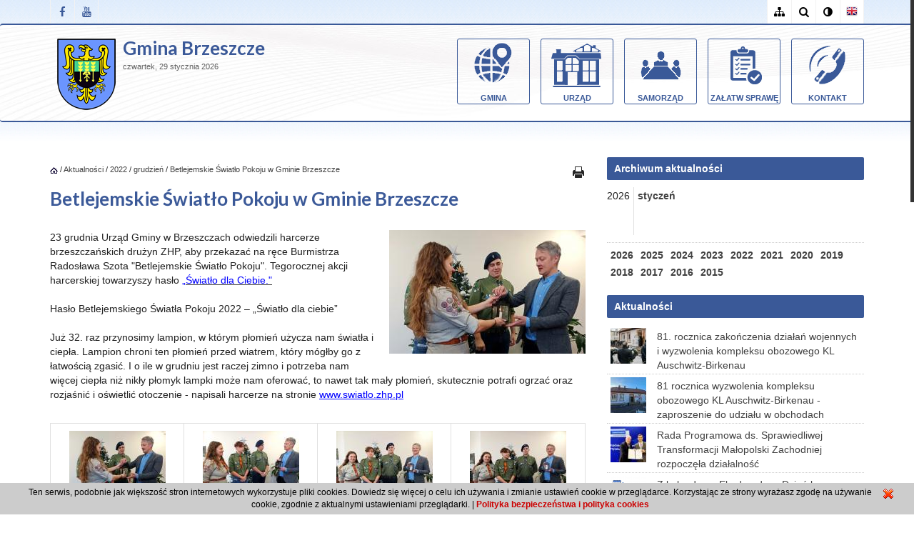

--- FILE ---
content_type: text/html
request_url: https://brzeszcze.pl/betlejemskie-swiatlo-pokoju-w-gminie-brzeszcze,11681
body_size: 7680
content:
<!DOCTYPE html PUBLIC "-//W3C//DTD XHTML 1.0 Transitional//EN" "http://www.w3.org/TR/xhtml1/DTD/xhtml1-transitional.dtd">
<html lang="pl-PL" xmlns="http://www.w3.org/1999/xhtml" xmlns:og="http://ogp.me/ns#" xmlns:fb="https://www.facebook.com/2008/fbml">
<head>
<meta http-equiv="Content-Type" content="text/html; charset=UTF-8"/>
<meta http-equiv="Content-Language" content="pl" />
<meta name="language" content="pl" />
<meta name='keywords' content=' ' />
<meta name='description' content='23 grudnia Urząd Gminy w Brzeszczach odwiedzili harcerze brzeszczańskich drużyn ZHP, aby przekazać na ręce Burmistrza Radosława Szota &quot;Betlejemskie' />
<meta name='author' content='Gmina Brzeszcze' />
<meta name="verify-v1" content="k8sfGgZIO2JtfUTxVKDwQIiPC3KHAerDjFAAUX_drd0" />
<meta name="google-site-verification" content="k8sfGgZIO2JtfUTxVKDwQIiPC3KHAerDjFAAUX_drd0" />
<meta property="og:site_name" content="Gmina Brzeszcze"/>
<meta property="og:title" content="Betlejemskie Światło Pokoju w Gminie Brzeszcze"/>
<meta  property="og:description" content='23 grudnia Urząd Gminy w Brzeszczach odwiedzili harcerze brzeszczańskich drużyn ZHP, aby przekazać na ręce Burmistrza Radosława Szota &quot;Betlejemskie' />	
<meta property="og:image" content="https://brzeszcze.pl/zawartosc/grafika/11681_w.jpg"/>
<link rel="image_src" href="https://brzeszcze.pl/zawartosc/grafika/11681_w.jpg"/>
<title>Betlejemskie Światło Pokoju w Gminie Brzeszcze - Gmina Brzeszcze</title>
	<link rel="stylesheet" href="/cssmin/merge_css.php?show_css=1&amp;bs=0&amp;vcb=3" type="text/css" media="screen" />
	
<link rel="alternate" title="UG Brzeszcze - Kanał RSS" href="https://feeds.feedburner.com/brzeszcze" type="application/rss+xml" />
<link rel="canonical" href="https://brzeszcze.pl/betlejemskie-swiatlo-pokoju-w-gminie-brzeszcze,11681" />
<meta property="og:url" content="https://brzeszcze.pl/betlejemskie-swiatlo-pokoju-w-gminie-brzeszcze,11681" />
<link rel="shortcut icon" href="/szablon/favicon.ico" />
<meta content="width=device-width, initial-scale=1, maximum-scale=1" name="viewport" />
<meta name="deklaracja-dostępności" content="https://brzeszcze.pl/techniczne/deklaracja-dostepnosci,9785" />
<!-- Font Awesome CSS -->
<link rel="stylesheet" href="/css/font-awesome.min.css" type="text/css" media="screen">
</head><body onload="W_InitializeMap()" class='index aktualnosci no-mobile'>
<div class='pagewidth' id='wtop'></div>
<div id='container'>
<header class="clearfix">
<div class="top-bar">
<div class="container">
<div class="row">	
<div class='col-md-7'>
<ul class="social-list" style="float:left;">
<li>
<a class="facebook itl-tooltip" data-toggle="tooltip" data-placement="right" title="Facebook" href="https://www.facebook.com/UGBrzeszcze" target="_blank"><i class="fa fa-facebook"></i></a>
</li>
<li>
<a class="youtube itl-tooltip" data-toggle="tooltip" data-placement="right" title="Youtube" href="https://www.youtube.com/user/UMBrzeszcze" target="_blank"><i class="fa fa-youtube"></i></a>
</li>
</ul>								</div>
<div class='col-md-5'>
<ul class="social-list">
<li>
<a class="sitemap itl-tooltip" data-toggle="tooltip" data-placement="left" title="Mapa strony" href="/mod_sitemap"><i class="fa fa-sitemap"></i></a>
</li>		
<li>
<a class="search itl-tooltip" data-toggle="tooltip" data-placement="left" title="Szukaj" href="/mod_filtr"><i class="fa fa-search"></i></a>
</li>					
<li>					
			
<a class="adjust itl-tooltip br_zwykly" data-toggle="tooltip" data-placement="left" title="Kolor" href="/betlejemskie-swiatlo-pokoju-w-gminie-brzeszcze,11681?bs=0"><i class="fa fa-adjust"></i></a>
<a class="adjust itl-tooltip br_odwrotny" data-toggle="tooltip" data-placement="left" title="Kontrast - wersja dla słabowidzących" href="/betlejemskie-swiatlo-pokoju-w-gminie-brzeszcze,11681?bs=1"><i class="fa fa-adjust"></i></a>
</li>	
<li>
<a class='en_m' data-toggle="tooltip" data-placement="left" title="English" href='/en'><i class="fa"></i></a>
</li>			
</ul>
</div>
</div>
</div>
</div>		<div class="navbar navbar-default navbar-top">
<div class="container">
<div class="row">
<div class='col-md-4 col-sm-4 col-xs-9'>
<a href='/'>
<img class="logo" src="/szablon/herb.png" alt="Brzeszcze" />						
</a>
<div class="gmbrz">
<a href='/'>
Gmina Brzeszcze
</a>
<br/>
</div>	
<span class='zdzisiaj'>
<div class='data_dzis'>
czwartek, 29 stycznia 2026 
<span id="zegar"></span>
</div>							</span>						
<div class='kir'></div>							
</div>
<div class='col-md-8 col-sm-8'>
<div class="navbar-default navbar-top">					
<div class="navbar-header">
<!-- Stat Toggle Nav Link For Mobiles -->
<button type="button" class="navbar-toggle" data-toggle="collapse" data-target=".navbar-collapse">
<i class="fa fa-bars"></i>
</button>
</div>
<!-- End Toggle Nav Link For Mobiles -->
<div class="navbar-collapse collapse">
<div id="nav9">	
<ul class="level1 nav navbar-nav navbar-right" role="menu">
<li class="submenu">
<div class="dmenu"><a class='menugora mg29 wslideel' href="/gmina,29" >Gmina</a>
<ul class="level2">
<li class="submenu"><div class="dmenu2"><a class="wslideel" href="/blizej-o-gminie,351" >Bliżej o gminie</a>
<ul class="level3">
<li><div class="dmenu3"><a class="wslideel" href="/dane-podstawowe,28" >Dane podstawowe</a>
</div></li>
<li><div class="dmenu3"><a class="wslideel" href="/najciekawsze-rozdzialy-historii-gminy,354" >Najciekawsze rozdziały historii gminy</a>
</div></li>
<li><div class="dmenu3"><a class="wslideel" href="/insygnia-herb-sztandar,7508" >Insygnia herb sztandar</a>
</div></li>
<li><div class="dmenu3"><a class="wslideel" href="/galeria-zdjec,3974" >Galeria zdjęć</a>
</div></li>
</ul>
</div></li>
<li class="submenu"><div class="dmenu2"><a class="wslideel" href="http://www.brzeszcze.pl/mapa" target='_blank'>Mapa Gminy Brzeszcze</a>
</div></li>
<li class="submenu"><div class="dmenu2"><a class="wslideel" href="/programy-i-strategie,7669" >Programy i strategie</a>
</div></li>
<li class="submenu"><div class="dmenu2"><a class="wslideel" href="http://cmentarze.brzeszcze.pl" target='_blank'>Plan cmentarzy</a>
</div></li>
<li class="submenu"><div class="dmenu2"><a class="wslideel" href="https://bip.malopolska.pl/ugbrzeszcze,m,418730,male-granty-z-art-19-a.html" target='_blank'>Pożytek publiczny</a>
</div></li>
<li class="submenu"><div class="dmenu2"><a class="wslideel" href="/biuletyn-informacyjny-gminy-brzeszcze,6915" >Biuletyn Informacyjny Gminy Brzeszcze</a>
</div></li>
<li class="submenu"><div class="dmenu2"><a class="wslideel" href="/uzaleznienia,7727" >Uzależnienia</a>
</div></li>
</ul>
</div></li>
<li class="submenu">
<div class="dmenu"><a class='menugora mg7457 wslideel' href="http://bip.malopolska.pl/ugbrzeszcze" target='_blank'>Urząd</a>
<ul class="level2">
<li class="submenu"><div class="dmenu2"><a class="wslideel" href="http://bip.malopolska.pl/ugbrzeszcze/Article/id,240775.html" target='_blank'>Kontakt</a>
</div></li>
<li class="submenu"><div class="dmenu2"><a class="wslideel" href="/kierownictwo-urzedu,7492" >Kierownictwo Urzędu</a>
<ul class="level3">
<li><div class="dmenu3"><a class="wslideel" href="https://bip.malopolska.pl/ugbrzeszcze,m,309510,2018-2023.html" target='_blank'>Burmistrz</a>
</div></li>
<li><div class="dmenu3"><a class="wslideel" href="https://bip.malopolska.pl/ugbrzeszcze/Article/id,280779.html" target='_blank'>Zastępca Burmistrza</a>
</div></li>
<li><div class="dmenu3"><a class="wslideel" href="https://bip.malopolska.pl/ugbrzeszcze,m,167362,sekretarz-gminy.html" target='_blank'>Sekretarz</a>
</div></li>
<li><div class="dmenu3"><a class="wslideel" href="https://bip.malopolska.pl/ugbrzeszcze/Article/id,167733.html" target='_blank'>Skarbnik</a>
</div></li>
</ul>
</div></li>
<li class="submenu"><div class="dmenu2"><a class="wslideel" href="http://bip.malopolska.pl/ugbrzeszcze/Article/id,165470.html" target='_blank'>Wydziały</a>
</div></li>
<li class="submenu"><div class="dmenu2"><a class="wslideel" href="http://bip.malopolska.pl/ugbrzeszcze/Article/id,280964.html" target='_blank'>Jak załatwić sprawę</a>
</div></li>
<li class="submenu"><div class="dmenu2"><a class="wslideel" href="http://bip.malopolska.pl/ugbrzeszcze/Article/id,165477.html" target='_blank'>Regulamin organizacyjny</a>
</div></li>
<li class="submenu"><div class="dmenu2"><a class="wslideel" href="https://prawomiejscowe.pl/UrzadGminywBrzeszczach/tabBrowser/bags//2121/Zbi%C3%B3r-zarz%C4%85dze%C5%84-Burmistrza-Brzeszcz" target='_blank'>Zarządzenia Burmistrza</a>
</div></li>
<li class="submenu"><div class="dmenu2"><a class="wslideel" href="http://bip.malopolska.pl/ugbrzeszcze/Article/id,168419.html" target='_blank'>Zamówienia publiczne ogłoszenia</a>
</div></li>
<li class="submenu"><div class="dmenu2"><a class="wslideel" href="https://bip.malopolska.pl/ugbrzeszcze/Article/id,168616.html" target='_blank'>Nabór na wolne stanowiska</a>
</div></li>
<li class="submenu"><div class="dmenu2"><a class="wslideel" href="https://bip.malopolska.pl/ugbrzeszcze/Article/id,276197.html" target='_blank'>Budżet</a>
</div></li>
<li class="submenu"><div class="dmenu2"><a class="wslideel" href="http://bip.malopolska.pl/ugbrzeszcze/Article/id,168736.html" target='_blank'>Jednostki organizacyjne</a>
</div></li>
</ul>
</div></li>
<li class="submenu">
<div class="dmenu"><a class='menugora mg7464 wslideel' href="http://bip.malopolska.pl/ugbrzeszcze/Article/id,276825.html" target='_blank'>Samorząd</a>
<ul class="level2">
<li class="submenu"><div class="dmenu2"><a class="wslideel" href="https://bip.malopolska.pl/ugbrzeszcze,m,309510,2018-2022.html" target='_blank'>Burmistrz</a>
<ul class="level3">
<li><div class="dmenu3"><a class="wslideel" href="https://bip.malopolska.pl/ugbrzeszcze,m,309510,2018-2022.html" target='_blank'>Informacja ogólna</a>
</div></li>
<li><div class="dmenu3"><a class="wslideel" href="https://bip.malopolska.pl/ugbrzeszcze/Article/id,164974.html" target='_blank'>Informacje o pracy Burmistrza</a>
</div></li>
<li><div class="dmenu3"><a class="wslideel" href="https://bip.malopolska.pl/ugbrzeszcze/Article/get/id,1030798.html" target='_blank'>Patronat Burmistrza</a>
</div></li>
<li><div class="dmenu3"><a class="wslideel" href="https://bip.malopolska.pl/ugbrzeszcze/Article/id,164980.html" target='_blank'>Zarządzenia Burmistrza</a>
</div></li>
</ul>
</div></li>
<li class="submenu"><div class="dmenu2"><a class="wslideel" href="/rada-miejska,7466" >Rada Miejska</a>
</div></li>
<li class="submenu"><div class="dmenu2"><a class="wslideel" href="http://bip.malopolska.pl/ugbrzeszcze/Article/id,281686.html" target='_blank'>Jednostki pomocnicze</a>
</div></li>
<li class="submenu"><div class="dmenu2"><a class="wslideel" href="https://bip.malopolska.pl/ugbrzeszcze,m,451569,rok-2025.html" target='_blank'>Wybory</a>
</div></li>
</ul>
</div></li>
<li class="submenu">
<div class="dmenu"><a class='menugora mg748 wslideel' href="https://bip.malopolska.pl/ugbrzeszcze/Article/id,280964.html" target='_blank'>Załatw sprawę</a>
</div></li>
<li class="submenu">
<div class="dmenu"><a class='menugora mg350 wslideel' href="/kontakt,350" >Kontakt</a>
</div></li>
</ul>
</div>							</div>						
</div>	
</div>
</div>
</div>
</div>
</header>						<div class="section service">
<div class="container">
<div class="row">	
<div class='col-md-8 col-sm-8'>
<div id='nawigator'>
<a class='nawigator' href="/"><img src='/szablon/home_b.gif' alt='start' title='Strona główna' /></a>
/&nbsp;<a class='nawigator' href="aktualnosci,348">Aktualności</a>
/&nbsp;<a class='nawigator' href="2022,11126">2022</a>
/&nbsp;<a class='nawigator' href="grudzien,11648">grudzień</a>
/&nbsp;<a class='nawigator' href="betlejemskie-swiatlo-pokoju-w-gminie-brzeszcze,11681">Betlejemskie Światło Pokoju w Gminie Brzeszcze </a>
</div>	
<div>
<a class='druk_g' href="javascript:okno_param('/mod_print/betlejemskie-swiatlo-pokoju-w-gminie-brzeszcze,11681','drukuj','align=center,toolbar=no,status=no,location=no,directories=no,resizable=no,scrollbars=yes,width=925,height=800,menubar=no');" title="wersja do druku"></a>
</div>	
<h1 class="tytu">Betlejemskie Światło Pokoju w Gminie Brzeszcze </h1>
<div class='gr_pl'>
<a href="/zawartosc/grafika/11681_w.jpg" title="" class="thickbox" rel="wgallery[gal1]	">
<img class='im_s wslide1' src='/zawartosc/grafika/11681_d.jpg' alt='Betlejemskie Światło Pokoju w Gminie Brzeszcze ' />
</a>
</div>
<div class='param_w'>
</div>				
<div class='opis_minic'>23 grudnia Urząd Gminy w Brzeszczach odwiedzili harcerze brzeszczańskich drużyn ZHP, aby przekazać na ręce Burmistrza Radosława Szota &quot;Betlejemskie Światło Pokoju&quot;. Tegorocznej akcji harcerskiej towarzyszy hasło<a href="https://swiatlo.zhp.pl/haslo-2022/"> </a><u><a href="https://swiatlo.zhp.pl/"><span style="color:#0000FF;"></span></a><a href="https://swiatlo.zhp.pl/haslo-2022/"><span style="color:#0000FF;">&bdquo;Światło </span></a></u><a href="https://swiatlo.zhp.pl/haslo-2022/"><u><span style="color:#0000FF;">dla Ciebie.&quot;</span></u></a></div>
<div class='opisc'>Hasło Betlejemskiego Światła Pokoju 2022 &ndash; &bdquo;Światło dla ciebie&rdquo;<br />
<br />
Już 32. raz przynosimy lampion, w kt&oacute;rym płomień użycza nam światła i ciepła. Lampion chroni ten płomień przed wiatrem, kt&oacute;ry m&oacute;głby go z łatwością zgasić. I o ile w grudniu jest raczej zimno i potrzeba nam więcej ciepła niż nikły płomyk lampki może nam oferować, to nawet tak mały płomień, skutecznie potrafi ogrzać oraz rozjaśnić i oświetlić otoczenie - napisali harcerze na stronie <a href="http://www.swiatlo.zhp.pl"><span style="color:#0000FF;"><u>www.swiatlo.zhp.pl</u></span></a>&nbsp;<strong> </strong></div>
<div id='tabgraf'>							
<table>
<tr>
<td>
<a href="/zawartosc/grafika/11681/13318_w.jpg" title="" class="thickbox" rel="wgallery[gal1]	"><img class='wslide1 im_mg' src="/zawartosc/grafika/11681/13318.jpg" alt="" /></a>
</td>		
<td>
<a href="/zawartosc/grafika/11681/13317_w.jpg" title="" class="thickbox" rel="wgallery[gal1]	"><img class='wslide1 im_mg' src="/zawartosc/grafika/11681/13317.jpg" alt="" /></a>
</td>		
<td>
<a href="/zawartosc/grafika/11681/13315_w.jpg" title="" class="thickbox" rel="wgallery[gal1]	"><img class='wslide1 im_mg' src="/zawartosc/grafika/11681/13315.jpg" alt="" /></a>
</td>		
<td>
<a href="/zawartosc/grafika/11681/13316_w.jpg" title="" class="thickbox" rel="wgallery[gal1]	"><img class='wslide1 im_mg' src="/zawartosc/grafika/11681/13316.jpg" alt="" /></a>
</td>		
</tr></table>
</div>
<!--/zawartosc/grafika/11681/13316.jpg
<br/>/zawartosc/grafika/11681/13316_w.jpg		
<br/>
<br/>
<br/>1671796429102.jpg-->
<div class="linew">
<h3>Bądź na bieżąco z aktualnościami w Brzeszczach</h3>
<div>wpisz swój adres e-mail i otrzymuj informacje na swoją pocztę</div>
<form id='rejestracja_formularz' style="text-align: left;" action="javascript:WA_Kl_Rejestracja(1);" method="post" onsubmit="return W_SprawdzWysylke(this);" >
<input class='text' type="text" onblur="if(this.value=='')this.value='wpisz swój adres e-mail...';" onfocus="if(this.value=='wpisz swój adres e-mail...')this.value='';" value="wpisz swój adres e-mail..." name="email" title='wpisz swój adres e-mail...' /><input type='hidden' name='email_spr' id='email_spr' />
<div id='akQk4WN' style='display: inline;'><input type="hidden" value="01O43" name="kod_bezp" id="kod_bezp_login" /></div>			<input type='hidden' name='newsletter' value='1' />
<input type='hidden' name='tnewsletter' value='1' />
<input type="submit" value="Wyślij" title="Klikając «wyślij» wyrażasz zgodę na przetwarzanie Twoich danych osobowych w postaci Twojego adresu e-mail w celu otrzymywania drogą elektroniczną newslettera dotyczącego działalności  Gminy Brzeszcze" class="submit ok"/>
</form>
</div>			
<div class='addt'>
<div class="addthis_toolbox addthis_default_style addthis_16x16_style">
<a class="addthis_button_facebook_like" addthis:title="Betlejemskie Światło Pokoju w Gminie Brzeszcze " fb:like:layout="button_count"></a>
<a class="addthis_button_tweet" ></a>
<a class="addthis_button_google_plusone" g:plusone:size="medium"></a>
<a class="addthis_button_naszaklasa"></a>
<a class="addthis_button_wykop"></a>
<a class="addthis_button_linkedin"></a>
<a class="addthis_counter addthis_button_compact"></a>
<a class="addthis_counter addthis_bubble_style"></a>
</div>
<script type="text/javascript">
    		var addthis_config = {
    			"ui_cobrand": "",
    			"ui_language": "pl",
    			"data_track_addressbar":false,
    			"ui_header_color": "#000",
    			"ui_header_background": "#fff",
    			"ui_language": "pl",
    			"ui_click": false,
    			"services_compact": 'facebook, naszaklasa, twitter, blip, google_plusone_share, gmail, wykop, email, diig, more, favorites',
    			"services_exclude": 'linkedin, print, 100zakladok, a1webmarks, amazonwishlist, amenme, amenme, baidu, ballhype, bebo, bizsugar, bleetbox, blinklist, ',
    			"data_ga_property": "UA-23712723-1",
    			data_ga_social : true
    		};
    	</script>
<script type="text/javascript" src="//s7.addthis.com/js/250/addthis_widget.js#pubid=wdesk" > </script>
</div>
</div>
<div class='col-md-4 col-sm-4'><div class='prawy'>	
<div class='lata_miesiace'><div class='stn'></div><div class='tyt'>Archiwum aktualności</div>
<div class='reszt'>
<ul class='miesiace'><li class='thisy'>2026</li>
<li><a href='/styczen,12929'>styczeń</a></li>
</ul>
<ul class='lata'>
<li><a href='/2026,12927'>2026</a></li>		
<li><a href='/2025,12555'>2025</a></li>
<li><a href='/2024,12132'>2024</a></li>
<li><a href='/2023,11689'>2023</a></li>
<li><a href='/2022,11126'>2022</a></li>
<li><a href='/2021,10462'>2021</a></li>
<li><a href='/2020,9671'>2020</a></li>
<li><a href='/2019,9085'>2019</a></li>
<li><a href='/2018,8701'>2018</a></li>
<li><a href='/2017,8216'>2017</a></li>
<li><a href='/2016,7792'>2016</a></li>
<li><a href='/2015,7415'>2015</a></li>
</ul>
</div>
</div>	
<div class='aktual_mini special'>
<a class='st' href='/aktualnosci,348' title='Aktualności'></a>			
<a class='tyt' href='/aktualnosci,348'>Aktualności</a>	
<div class='reszt'>
<ul>	
<li>
<a href="/81-rocznica-zakonczenia-dzialan-wojennych-i-wyzwolenia-kompleksu-obozowego-kl-auschwitz-birkenau,12951" >
<img class='im_czl' src="/zawartosc/grafika/12951_mx.jpg" alt="81. rocznica zakończenia działań wojennych i wyzwolenia kompleksu obozowego KL Auschwitz-Birkenau"/>
</a>
<a href='/81-rocznica-zakonczenia-dzialan-wojennych-i-wyzwolenia-kompleksu-obozowego-kl-auschwitz-birkenau,12951'>81. rocznica zakończenia działań wojennych i wyzwolenia kompleksu obozowego KL Auschwitz-Birkenau</a>
</li>										
<li>
<a href="/81-rocznica-wyzwolenia-kompleksu-obozowego-kl-auschwitz-birkenau-zaproszenie-do-udzialu-w-obchodach,12950" >
<img class='im_czl' src="/zawartosc/grafika/12950_mx.jpg" alt="81 rocznica wyzwolenia kompleksu obozowego KL Auschwitz-Birkenau - zaproszenie do udziału w obchodach"/>
</a>
<a href='/81-rocznica-wyzwolenia-kompleksu-obozowego-kl-auschwitz-birkenau-zaproszenie-do-udzialu-w-obchodach,12950'>81 rocznica wyzwolenia kompleksu obozowego KL Auschwitz-Birkenau - zaproszenie do udziału w obchodach</a>
</li>	
<li>
<a href="/rada-programowa-ds-sprawiedliwej-transformacji-malopolski-zachodniej-rozpoczela-dzialalnosc,12947" >
<img class='im_czl' src="/zawartosc/grafika/12947_mx.jpg" alt=" Rada Programowa ds. Sprawiedliwej Transformacji Małopolski Zachodniej rozpoczęła działalność"/>
</a>
<a href='/rada-programowa-ds-sprawiedliwej-transformacji-malopolski-zachodniej-rozpoczela-dzialalnosc,12947'> Rada Programowa ds. Sprawiedliwej Transformacji Małopolski Zachodniej rozpoczęła działalność</a>
</li>	
<li>
<a href="/z-kalendarza-ekodoradcy-dzien-bez-opakowan-foliowych,12946" >
<img class='im_czl' src="/zawartosc/grafika/12946_mx.png" alt="Z kalendarza Ekodoradcy - Dzień bez Opakowań Foliowych "/>
</a>
<a href='/z-kalendarza-ekodoradcy-dzien-bez-opakowan-foliowych,12946'>Z kalendarza Ekodoradcy - Dzień bez Opakowań Foliowych </a>
</li>	
<li>
<a href="/34-final-wielkiej-orkiestry-swiatecznej-pomocy,12943" >
<img class='im_czl' src="/zawartosc/grafika/12943_mx.png" alt="34 Finał Wielkiej Orkiestry Świątecznej Pomocy"/>
</a>
<a href='/34-final-wielkiej-orkiestry-swiatecznej-pomocy,12943'>34 Finał Wielkiej Orkiestry Świątecznej Pomocy</a>
</li>	
</ul>
</div>
</div>			
<div class="kalend special">
<div class='tyt'>Kalendarium</div>
<div id='brz_calendar'></div>
</div>				
</div>
</div>			
<div class='to_top_a'>
<a class="chevron-up" href="#wtop"><i class="fa fa-chevron-up"></i></a>
</div>
</div>
</div>
</div>		<footer>
<div class="container">
<div class="row footer-widgets">
<div class='col-md-4'>				
<div class='tyt'>Dane kontaktowe</div>
<div style="text-align: left;">
Urząd Gminy w Brzeszczach<br />
32-620 Brzeszcze<br />
ul. Kościelna 4<br />
Tel. 32 77 28 500, Fax. 32 77 28 591<br />
E-mail: <a href="/cdn-cgi/l/email-protection" class="__cf_email__" data-cfemail="6e090307000f2e0c1c140b1d140d140b401e02">[email&#160;protected]</a><br />
BAE: AE:PL-78246-34458-HSBWB-10<br />
Elektroniczna skrzynka podawcza (http://epuap.gov.pl): /6m973oagob/skrytka<br />
<br />
NIP: 5492197470<br />
Regon: 356305070
</div>
<br/>
<div class='tyt'>Rachunek bankowy</div>
<div style="text-align: left;">
Bank Sp&oacute;łdzielczy Miedźna o. Brzeszcze<br />
<strong><a href="https://bip.malopolska.pl/ugbrzeszcze/Article/id,240775.html" target="_blank">Rachunki bankowe</a></strong>
</div>
</div>
<div class='col-md-4'>
<div class='tyt'>Godziny pracy urzędu</div>
<div style="text-align: left;">
poniedziałek &ndash; 7.00- 15.00<br />
wtorek &ndash; 7.00 &ndash; 17.00<br />
środa &ndash; 7.00 &ndash; 15.00<br />
czwartek &ndash; 7.00 &ndash; 15.00<br />
piątek &ndash; 7.00 &ndash; 13.00
<div><br />
<strong>Infomacja dotycząca obsługi mieszkańc&oacute;w w zakresie dowod&oacute;w osobistych</strong></div>
<div>W związku z wdrożeniem dowod&oacute;w biometrycznych informujemy, że obsługa mieszkańc&oacute;w w zakresie przyjmowania wniosk&oacute;w o wydanie dowodu osobistego oraz pozostałych czynności z obszaru dowod&oacute;w osobistych, odbywa się w godzinach:</div>
<div>&nbsp;</div>
<div>poniedziałek &ndash; 7.00 &ndash; 14.00</div>
<div>wtorek &ndash; 7.00 &ndash; 16.00</div>
<div>środa &ndash; 7.00 &ndash; 14.00</div>
<div>czwartek &ndash; 7.00 &ndash; 14.00</div>
<div>piątek &ndash; 7.00 &ndash; 12.00</div>
<br />
<strong>Kasa Urzędu Gminy czynna jest w godz:</strong><br />
poniedziałek, środa, czwartek: od&nbsp; godz: 7.00 do 14.30<br />
wtorek od godz: 7.00- 16.30<br />
piątek - nieczynne
</div>
<br/>
<div class='tyt'>Pozostałe linki</div>
<div style="text-align: left;">
<a href="https://bip.malopolska.pl/ugbrzeszcze,m,290347,ochrona-danych-osobowych.html" target="_blank">Ochrona danych osobowych</a><br />
<a href="/deklaracja-dostepnosci,9785">Deklaracja dostępności</a> <br/>
<a href="/cyberbezpieczeństwo,12505">Cyberbezpieczeństwo</a>
</div>
</div>
<div class='col-md-4'>
<div id='tagi'>
</div>
<div class="tyt">Dołącz do nas</div>
<ul class="social-list" style="float:left;">
<li>
<a class="facebook itl-tooltip" data-toggle="tooltip" data-placement="right" title="Facebook" href="https://www.facebook.com/UGBrzeszcze" target="_blank"><i class="fa fa-facebook"></i></a>
</li>
<li>
<a class="youtube itl-tooltip" data-toggle="tooltip" data-placement="right" title="Youtube" href="https://www.youtube.com/user/UMBrzeszcze" target="_blank"><i class="fa fa-youtube"></i></a>
</li>
</ul>													</div>				
</div>
<div class="copyright-section">
<span class='copy'>
Odsłon: 2480 | 
| 
<a href='/polityka-bezpieczenstwa-i-polityka-cookies,6559'>Polityka bezpieczeństwa i polityka cookies</a> |
<a href='/redakcja,749'>Redakcja</a> |
<a href='/'>
2007 - 2026
&copy; Gmina Brzeszcze</a>
</span>
<span class='proj_w'>
<a class='wdesk brz2tooltip' href='http://www.wdesk.pl' title='projektowanie stron www rozwiązania internetowe' target='_blank'>projekt: Wdesk</a>
</span>
</div>
</div>
</footer>
<div id='wblok_info' style="background:url(/szablon/pix.gif); visibility:hidden; height:100%; left:0px; position:fixed; top:0px; width:100%; z-index:100;">
<div style='left:50%; position:fixed; text-align:left; top:50%; z-index:102; display:block; margin-left:-215px; margin-top: -75px; width:430px; height: 100%; text-align: center; vertical-align: middle;'>
<div id='wblok_info_txt'></div>
<div id='wblok_info_ok' class='tlo' onclick='UkryjDiv("wblok_info")'>OK</div>
</div>
</div>
<div id='ajax_load' style="background:url(/szablon/pix.png); visibility:hidden; height:100%; left:0px; position:fixed; top:0px; width:100%; z-index:100;">
<div style='left:50%; position:fixed; text-align:left; top:50%; z-index:102; display:block; margin-left:-415px; width:830px; height: 100%; text-align: center; vertical-align: middle;'>
<img src='/szablon/indicator_verybig.gif' alt='load' />
</div>
<div id='ajax_load_txt' style='font-weight: bold; left:50%; position:absolute; text-align:center; top:42%; z-index:102; font-family: sans-serif; font-size: 16px; letter-spacing: 1px;
display:block; margin-left:-415px; width:830px; height: 100%; text-align: center; vertical-align: middle; color: #fff;'></div>
</div>	
<!-- Google tag (gtag.js) -->
<script data-cfasync="false" src="/cdn-cgi/scripts/5c5dd728/cloudflare-static/email-decode.min.js"></script><script async src="https://www.googletagmanager.com/gtag/js?id=G-5961QYLTLS"></script>
<script>
		  window.dataLayer = window.dataLayer || [];
		  function gtag(){dataLayer.push(arguments);}
		  gtag('js', new Date());

		  gtag('config', 'G-5961QYLTLS');
		</script>
</div>
					<div id='wcookie_info' >
			<div id='wcookie_close' title=''></div>
			Ten serwis, podobnie jak większość stron internetowych wykorzystuje pliki cookies. Dowiedz się więcej o celu ich używania i zmianie ustawień cookie w przeglądarce. Korzystając ze strony wyrażasz zgodę na używanie cookie, zgodnie z aktualnymi ustawieniami przeglądarki. | <a href="/polityka-bezpieczenstwa-i-polityka-cookies,6559">Polityka bezpieczeństwa i polityka cookies</a>
		</div> 
		
<script type="text/javascript" src="/jsmin/merge_js.php?show_js=1"></script>		
<script type="text/javascript">
	var wkonfiguracja={
		strona_serwis:'https://brzeszcze.pl',
		strona_kodowa:'UTF-8',	
		klienci_dlugosc_hasla:'8',
		klienci_rej_potwierdz_mail:'1',
		dostawcy_rej_potwierdz_mail:'1',
		dostawcy_id_panelu:'',
		klienci_id_panelu:'',
		sklep_id_koszyka:'',
		sklep_id_dotpay:'',
		sklep_sms_informacja:'',
		komentarze_aktywuj:'1'}	
	var wgklient={
	login: '',
	email: '',
	imie: '',
	nazwisko: '',
	telefon: '',
	ulica: '',
	lokal: '',
	kod_pocztowy: '',
	miejscowosc: '',
	panstwo: '',
	newsletter: '',
	autoryzacja: '',
	dostawca: ''}

		
</script>
	
<script type="text/javascript">
	var r=0;
	Brz2_showCalendar(nowd,nowm,nowy,r, 'brz_calendar');
</script>
<script defer src="https://static.cloudflareinsights.com/beacon.min.js/vcd15cbe7772f49c399c6a5babf22c1241717689176015" integrity="sha512-ZpsOmlRQV6y907TI0dKBHq9Md29nnaEIPlkf84rnaERnq6zvWvPUqr2ft8M1aS28oN72PdrCzSjY4U6VaAw1EQ==" data-cf-beacon='{"version":"2024.11.0","token":"79ebd76992e7428aa6c0dfc74400eb3e","r":1,"server_timing":{"name":{"cfCacheStatus":true,"cfEdge":true,"cfExtPri":true,"cfL4":true,"cfOrigin":true,"cfSpeedBrain":true},"location_startswith":null}}' crossorigin="anonymous"></script>
</body></html>